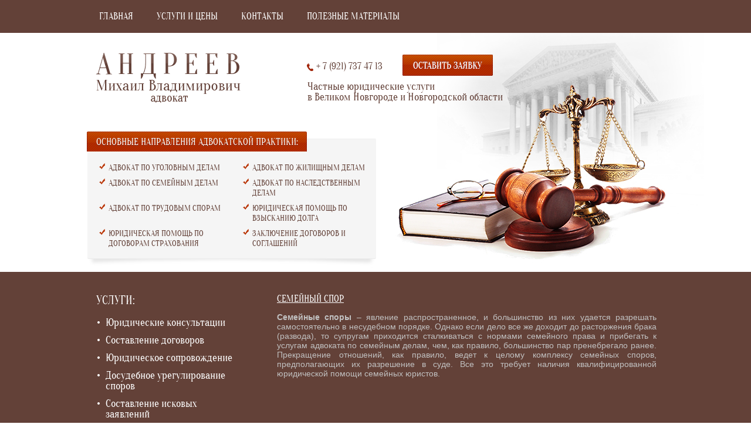

--- FILE ---
content_type: text/html; charset=utf-8
request_url: http://advokat-novgorod.ru/semeynyy-spor
body_size: 4236
content:
<!doctype html>
<!--[if lt IE 7]> <html class="no-js lt-ie9 lt-ie8 lt-ie7" lang="en"> <![endif]-->
<!--[if IE 7]><html class="no-js lt-ie9 lt-ie8" lang="en"> <![endif]-->
<!--[if IE 8]><html class="no-js lt-ie9" lang="en"> <![endif]-->
<!--[if gt IE 8]><html class="no-js" lang="en"><![endif]-->
<head>
<meta name='wmail-verification' content='05648c908dcb7ba1d3d1ac53f980270d' />
	<meta charset="utf-8" />
	<meta name="robots" content="all"/>
	<meta name="description" content="Семейный спор" />
	<meta name="keywords" content="Семейный спор" />
	<meta name="SKYPE_TOOLBAR" content="SKYPE_TOOLBAR_PARSER_COMPATIBLE" />

	<title>Семейный спор</title>
	<link rel="canonical" href="/semeynyy-spor"/>	<link rel="stylesheet" href="/g/css//normalize.css">
	<link rel="stylesheet" href="/t/v99/images/styles.less.css" >	
	<link rel="stylesheet" href="/g/css/styles_articles_tpl.css" />
	<script src="/g/libs/jquery/1.9.1/jquery.min.js"></script>
	
            <!-- 46b9544ffa2e5e73c3c971fe2ede35a5 -->
            <script src='/shared/s3/js/lang/ru.js'></script>
            <script src='/shared/s3/js/common.min.js'></script>
        <link rel='stylesheet' type='text/css' href='/shared/s3/css/calendar.css' /><link rel='stylesheet' type='text/css' href='/shared/highslide-4.1.13/highslide.min.css'/>
<script type='text/javascript' src='/shared/highslide-4.1.13/highslide-full.packed.js'></script>
<script type='text/javascript'>
hs.graphicsDir = '/shared/highslide-4.1.13/graphics/';
hs.outlineType = null;
hs.showCredits = false;
hs.lang={cssDirection:'ltr',loadingText:'Загрузка...',loadingTitle:'Кликните чтобы отменить',focusTitle:'Нажмите чтобы перенести вперёд',fullExpandTitle:'Увеличить',fullExpandText:'Полноэкранный',previousText:'Предыдущий',previousTitle:'Назад (стрелка влево)',nextText:'Далее',nextTitle:'Далее (стрелка вправо)',moveTitle:'Передвинуть',moveText:'Передвинуть',closeText:'Закрыть',closeTitle:'Закрыть (Esc)',resizeTitle:'Восстановить размер',playText:'Слайд-шоу',playTitle:'Слайд-шоу (пробел)',pauseText:'Пауза',pauseTitle:'Приостановить слайд-шоу (пробел)',number:'Изображение %1/%2',restoreTitle:'Нажмите чтобы посмотреть картинку, используйте мышь для перетаскивания. Используйте клавиши вперёд и назад'};</script>
	
	<!--[if lt IE 9]><script src="/g/libs/html5shiv/html5-3.7.0.js"></script><![endif]-->
	
</head>
<body>
	<div class="wrapper">
		<nav class="nav_top">
			<ul>
								<li><a href="/"><span>Главная</span></a></li>
								<li><a href="/uslugi-i-tseny"><span>Услуги и цены</span></a></li>
								<li><a href="/contacts"><span>Контакты</span></a></li>
								<li><a href="/poleznyye-materialy"><span>Полезные материалы</span></a></li>
							</ul>
		</nav>
		<header>
			<a class="logo" href="http://advokat-novgorod.ru"><img src="/t/v99/images/logo.png" alt="Адвокатский кабинет Андреева М.В."></a>
			<div class="slogan">
				<p>Частные юридические услуги</p>
<p>в Великом Новгороде и Новгородской области</p>
			</div>
			<a href="" class="but_req">
				<img src="/t/v99/images/but_req.png" height="36" width="154" alt="">
			</a>
			<div class="contacts">
				<p>+ 7 (921) 737 47 13</p>
			</div>
						<div class="block_top_main">
				<div class="block_top_title">Основные направления адвокатской практики:</div>
				<div class="block_top">
															<a href="/advokat-po-ugolovnym-delam">Адвокат по уголовным делам</a>
																				<a href="/advokat-po-zhilishchnym-delam">Адвокат по жилищным делам</a>
																				<a href="/advokat-po-semeynym-delam">Адвокат по семейным делам</a>
																				<a href="/advokat-po-nasledstvennym-delam">Адвокат по наследственным делам</a>
																				<a href="/advokat-po-trudovym-sporam">Адвокат по трудовым спорам</a>
																				<a href="/vzyskanie-dolga/">Юридическая помощь по взысканию долга</a>
																				<a href="/zashchita-prav-strakhovateley">Юридическая помощь по договорам страхования</a>
																				<a href="/zaklyucheniye-dogovorov-i-soglasheniy">Заключение договоров и соглашений</a>
														</div>
			</div>
					</header>
		<section class="middle">
			<div class="middle_in">
				<aside class="sideLeft">
										<nav class="left_menu">
						<div class="left_menu_name">услуги:</div>
						<ul><li><a href="/yuridicheskiye-konsultatsii" ><span>Юридические консультации</span></a></li><li><a href="/sostavleniye-dogovorov" ><span>Составление договоров</span></a></li><li><a href="/yuridicheskoye-soprovozhdeniye" ><span>Юридическое сопровождение</span></a></li><li><a href="/dosudebnoye-uregulirovaniye-sporov" ><span>Досудебное урегулирование споров</span></a></li><li><a href="/sostavleniye-iskovykh-zayavleniy" ><span>Составление исковых заявлений</span></a></li><li><a href="/vedeniye-del-v-sudakh-obshchey-yurisdiktsii" ><span>Ведение дел в судах общей юрисдикции</span></a></li><li><a href="/vedeniye-del-v-arbitrazhnykh-sudakh" ><span>Ведение дел в арбитражных судах</span></a></li><li><a href="/sostavleniye-apellyatsionnykh-i-kassatsionnykh-zhalob" ><span>Составление апелляционных и кассационных жалоб</span></a></li><li><a href="/yuridicheskaya-pomoshch-pri-ispolnitelnom-proizvodstve" ><span>Юридическая помощь при исполнительном производстве</span></a></li></ul>					</nav>
										
				</aside><!-- sideLeft -->
				<div class="container">
					<div class="content">


						<h1>Семейный спор</h1>
<p style="text-align: justify;"><strong>Семейные споры</strong> &ndash; явление распространенное, и большинство из них удается разрешать самостоятельно в несудебном порядке. Однако если дело все же доходит до расторжения брака (развода), то супругам приходится сталкиваться с нормами семейного права и прибегать к услугам адвоката по семейным делам, чем, как правило, большинство пар пренебрегало ранее. Прекращение отношений, как правило, ведет к целому комплексу семейных споров, предполагающих их разрешение в суде. Все это требует наличия квалифицированной юридической помощи семейных юристов.</p>

	
<div class="clear"></div>             
					</div>
				</div><!--container-->
			</div>
		</section><!--middle-->
				<div class="f_blank"></div>
	</div><!--wrapper -->
	<footer>
		<div class="footer_in">
			<nav class="nav_bot">
				<ul>
															<li><a href="/"><span>Главная</span></a></li>
																				<li><a href="/uslugi-i-tseny"><span>Услуги и цены</span></a></li>
																				<li><a href="/contacts"><span>Контакты</span></a></li>
																				<li><a href="/poleznyye-materialy"><span>Полезные материалы</span></a></li>
														</ul>
			</nav>
			<div class="copy">								<p>Copyright &copy;</p> </div>
				<div class="mega"><span style='font-size:14px;' class='copyright'><span  class="copyright">Megagroup.ru</span></span></div>
				<div class="count"><!--LiveInternet counter--><script type="text/javascript"><!--
document.write("<a href='//www.liveinternet.ru/click' "+
"target=_blank><img src='//counter.yadro.ru/hit?t12.6;r"+
escape(document.referrer)+((typeof(screen)=="undefined")?"":
";s"+screen.width+"*"+screen.height+"*"+(screen.colorDepth?
screen.colorDepth:screen.pixelDepth))+";u"+escape(document.URL)+
";"+Math.random()+
"' alt='' title='LiveInternet: показано число просмотров за 24"+
" часа, посетителей за 24 часа и за сегодня' "+
"border='0' width='88' height='31'><\/a>")
//--></script><!--/LiveInternet-->
<!--__INFO2026-01-22 00:49:23INFO__-->
</div>
			</div>
		</footer>
		<!--ID #653-->
	
<!-- assets.bottom -->
<!-- </noscript></script></style> -->
<script src="/my/s3/js/site.min.js?1768978399" ></script>
<script src="/my/s3/js/site/defender.min.js?1768978399" ></script>
<script src="https://cp.onicon.ru/loader/550a762a286688bf2d8b457a.js" data-auto async></script>
<script >/*<![CDATA[*/
var megacounter_key="4947752f70f9104e27297ac37dd3b8f2";
(function(d){
    var s = d.createElement("script");
    s.src = "//counter.megagroup.ru/loader.js?"+new Date().getTime();
    s.async = true;
    d.getElementsByTagName("head")[0].appendChild(s);
})(document);
/*]]>*/</script>
<script >/*<![CDATA[*/
$ite.start({"sid":901890,"vid":905997,"aid":1065346,"stid":1,"cp":21,"active":true,"domain":"advokat-novgorod.ru","lang":"ru","trusted":false,"debug":false,"captcha":3});
/*]]>*/</script>
<!-- /assets.bottom -->
</body>
	</html>

--- FILE ---
content_type: text/css
request_url: http://advokat-novgorod.ru/t/v99/images/styles.less.css
body_size: 2735
content:
@charset "utf-8";
.boardeven {
  background:#c1c1c1 !important;
  color:#634138 !important;
}
.boardeven > div {
  color:#634138 !important;
  border-left:2px solid #634138 !important;
}
.boardodd {
  background:#c1c1c1 !important;
  color:#634138 !important;
}
.boardodd > div {
  color:#634138 !important;
  border-left:2px solid #634138 !important;
}
@font-face {
  font-family:'oranienbaumregular';
  src:url('/g/fonts/oranienbaum/oranienbaum-r.ttf.eot');
  src:local('O'), url('/g/fonts/oranienbaum/oranienbaum-r.woff') format('woff'), url('/g/fonts/oranienbaum/oranienbaum-r.ttf') format('truetype'), url('/g/fonts/oranienbaum/oranienbaum-r.svg#oranienbaumregular') format('svg');
  font-weight:normal;
  font-style:normal;
}
.display {
  display:inline-block;
  vertical-align:top;
  *zoom:1;
  *display:inline;
}
body, html {
  margin:0;
  padding:0;
  height:100%;
}
body {
  font:normal 14px Arial, Helvetica, sans-serif;
  color:#c1c1c1;
  background:#fff url(body.jpg) 50% 0 no-repeat;
  position:relative;
  min-width:990px;
}
h1, h2, h3, h4, h5, h6 {
  font-weight:normal;
  font-style:normal;
  line-height:normal;
  font-family:'oranienbaumregular', Arial, Helvetica, sans-serif;
  color:#ffffff;
  margin:0;
}
h1 {
  font-size:16px;
  margin-bottom:10px;
  text-decoration:underline;
  text-transform:uppercase;
}
h2 { font-size:27px; }
h3 { font-size:24px; }
h4 { font-size:21px; }
h5 { font-size:18px; }
h6 { font-size:15px; }
a {
  outline:none;
  color:#fd7d36;
}
a:hover { text-decoration:none; }
a:focus, a:active { outline:none; }
a img { border:none; }
img {
  padding:0;
  border:0;
  outline:0;
  background:transparent;
  font-size:100%;
}
.clear { clear:both; }
.thumb { color:#000; }
.printMe { color:#000; }
.YMaps { color:#000; }
.menu_zero {
  line-height:0;
  font-size:0;
}
.menu_zero ul {
  padding:0;
  margin:0;
  font-size:0;
  line-height:0;
}
.menu_zero li {
  padding:0;
  margin:0;
  list-style:none;
  line-height:0;
  font-size:0;
}
.menu_zero li a {
  display:block;
  text-decoration:none;
}
.wrapper {
  min-height:100%;
  height:auto !important;
  position:relative;
  margin:0 auto;
}
header {
  width:982px;
  margin:0 auto;
  height:407px;
  position:relative;
}
header p {
  padding:0;
  margin:0;
}
.logo {
  position:absolute;
  top:34px;
  left:14px;
}
.slogan {
  position:absolute;
  top:83px;
  left:375px;
  font:normal 18px/18px 'oranienbaumregular';
  color:#634138;
}
.slogan p { margin:0; }
.but_req {
  position:absolute;
  top:37px;
  right:291px;
}
.contacts {
  position:absolute;
  right:479px;
  top:49px;
  font:normal 16px/16px 'oranienbaumregular';
  padding:0 0 0 16px;
  background:url(tel.png) 0 3px no-repeat;
  color:#634138;
}
.contacts a {
  color:#634138;
  text-decoration:none;
}
.block_top_main {
  position:absolute;
  top:168px;
  left:0;
}
.block_top_title {
  text-shadow:0 1px #741a00;
  text-transform:uppercase;
  font:normal 16px 'oranienbaumregular';
  color:#ffffff;
  padding:9px 16px 7px;
  width:344px;
  position:relative;
  margin:0 0 0 -1px;
  background:url(title.png) 0 0 no-repeat;
}
.block_top {
  margin:-22px 0 0;
  border-top:solid 1px #f0f0f0;
  -webkit-border-radius:2px 2px 0 0;
  -moz-border-radius:2px 2px 0 0;
  border-radius:2px 2px 0 0;
  behavior:url(/g/pie//pie.htc);
  background:#f5f5f5 url(bot.jpg) 0 100% no-repeat;
  width:492px;
  padding:40px 0 27px;
}
.block_top >a {
  display:inline-block;
  vertical-align:top;
  *zoom:1;
  *display:inline;
  font:normal 14px 'oranienbaumregular';
  color:#634138;
  text-decoration:none;
  text-transform:uppercase;
  margin:0 12px 9px 20px;
  background:url(mark.png) 0 1px no-repeat;
  padding:0 0 0 16px;
  width:193px;
}
.block_top >a:hover {
  color:#b83100;
  text-decoration:underline;
}
.nav_top {
  background:#634138;
  position:relative;
  line-height:0;
  font-size:0;
}
.nav_top ul {
  padding:0;
  margin:0;
  font-size:0;
  line-height:0;
}
.nav_top li {
  padding:0;
  margin:0;
  list-style:none;
  line-height:0;
  font-size:0;
}
.nav_top li a {
  display:block;
  text-decoration:none;
}
.nav_top ul {
  width:982px;
  margin:0 auto;
}
.nav_top ul li {
  display:inline-block;
  vertical-align:top;
  *display:inline;
}
.nav_top ul li a {
  display:inline-block;
  border:solid 1px transparent;
  position:relative;
}
.nav_top ul li a >span {
  display:inline-block;
  font:normal 16px 'oranienbaumregular';
  text-transform:uppercase;
  color:#ffffff;
  padding:18px 15px;
  margin:0 4px;
  z-index:1;
  position:relative;
}
.nav_top ul li a:before {
  content:'';
  position:absolute;
  top:0;
  left:0;
  right:0;
  bottom:0;
}
.nav_top ul li a:hover {
  background:url(hover-t.jpg) 0 0 repeat-x;
  border-color:#a84c00;
}
.nav_top ul li a:hover:before { background:url(pattern-t.png) 0 0 repeat-x; }
.middle { background:#634138; }
.middle_in {
  width:647px;
  margin:0 auto;
  position:relative;
  *height:1%;
  padding:37px 12px 68px 323px;
}
.middle_in:after {
  content:'';
  clear:both;
  display:block;
}
.container {
  height:100%;
  float:left;
  width:100%;
}
.content { padding:0; }
.staty {
  background:#fff;
  padding:0 0 57px;
  font-size:0;
}
.staty .staty_name {
  width:982px;
  padding:0;
  font:normal 22px 'oranienbaumregular';
  color:#b83100;
  text-align:center;
  margin:38px auto 0;
  text-transform:uppercase;
}
.staty .staty_name .staty_archive {
  display:inline-block;
  font:normal 18px 'oranienbaumregular';
  color:#b83100;
  text-transform:uppercase;
  padding:0 0 0 32px;
}
.staty .staty_in {
  width:982px;
  margin:0 auto;
}
.staty .staty_in .staty_block {
  margin:35px 26px 0 14px;
  display:inline-block;
  vertical-align:top;
  *zoom:1;
  *display:inline;
  width:275px;
}
.staty .staty_in .staty_block .staty_title {
  display:block;
  font:normal 18px/18px 'oranienbaumregular';
  color:#b83100;
  text-decoration:none;
}
.staty .staty_in .staty_block .staty_title:hover { text-decoration:underline; }
.staty .staty_in .staty_block .staty_anonce {
  padding:17px 0 0;
  font:normal 14px Arial;
  color:#444444;
}
.staty .staty_in .staty_block .staty_anonce p {
  margin:0;
  padding:0;
}
.sideLeft {
  float:left;
  width:275px;
  position:relative;
  margin:0 0 0 -323px;
}
.left_menu {
  position:relative;
  margin:0 0 19px;
  line-height:0;
  font-size:0;
}
.left_menu .left_menu_name {
  font:normal 20px 'oranienbaumregular';
  color:#ffffff;
  padding:0 0 12px 15px;
  text-transform:uppercase;
}
.left_menu ul {
  padding:0;
  margin:0;
  font-size:0;
  line-height:0;
}
.left_menu li {
  padding:0;
  margin:0;
  list-style:none;
  line-height:0;
  font-size:0;
}
.left_menu li a {
  display:block;
  text-decoration:none;
}
.left_menu>ul>li>a {
  border:solid 1px transparent;
  position:relative;
  -webkit-border-radius:2px;
  -moz-border-radius:2px;
  border-radius:2px;
  behavior:url(/g/pie//pie.htc);
}
.left_menu>ul>li>a >span {
  padding:5px 10px 5px 30px;
  display:block;
  font:normal 18px/18px 'oranienbaumregular';
  color:#ffffff;
  position:relative;
}
.left_menu>ul>li>a:before {
  -webkit-border-radius:2px;
  -moz-border-radius:2px;
  border-radius:2px;
  behavior:url(/g/pie//pie.htc);
  content:'';
  position:absolute;
  top:0;
  left:0;
  right:0;
  bottom:0;
}
.left_menu>ul>li>a:after {
  content:'';
  position:absolute;
  top:11px;
  height:4px;
  left:16px;
  background:url(mark-l.png) 0 0 no-repeat;
  width:4px;
}
.left_menu>ul>li>a:hover {
  background:#b53204 url(hover-l.jpg) 0 0 repeat-x;
  border-color:#9e1d00;
}
.left_menu>ul>li>a:hover:before { background:url(pattern-t.png) 0 0 repeat-x; }
.lblock {
  background:#f5f5f5;
  font:normal 14px ARial;
  color:#444444;
  padding:0 0 29px;
  -webkit-border-radius:2px;
  -moz-border-radius:2px;
  border-radius:2px;
  behavior:url(/g/pie//pie.htc);
}
.lblock .title {
  position:relative;
  font:normal 16px 'oranienbaumregular';
  color:#ffffff;
  margin:11px 0 14px -2px;
  text-transform:uppercase;
  text-shadow:0 1px #6a1700;
  display:inline-block;
  padding:7px 44px 7px 17px;
  background:#b93101 url(title.jpg) 0 0 repeat-x;
  -webkit-border-radius:2px;
  -moz-border-radius:2px;
  border-radius:2px;
  behavior:url(/g/pie//pie.htc);
  border:solid 1px #982100;
}
.lblock .title:before {
  -webkit-border-radius:2px;
  -moz-border-radius:2px;
  border-radius:2px;
  behavior:url(/g/pie//pie.htc);
  content:'';
  position:absolute;
  top:0;
  left:0;
  right:0;
  bottom:0;
}
.lblock .lblock_text { padding:0 24px 0 21px; }
.lblock .lblock_text p { margin:0; }
.lblock .lblock_text p >a {
  color:#9e1d00;
  font-size:16px;
  font-family:'oranienbaumregular';
}
.f_blank {
  clear:both;
  height:181px;
}
footer {
  background:#54352d;
  height:181px;
  margin:-181px auto 0;
  z-index:1;
  overflow:hidden;
  position:relative;
}
footer p {
  padding:0;
  margin:0;
}
.footer_in {
  width:982px;
  position:relative;
  margin:0 auto;
  height:181px;
}
.nav_bot {
  background:#634138;
  position:relative;
  line-height:0;
  font-size:0;
}
.nav_bot:before {
  content:'';
  position:absolute;
  top:0;
  bottom:0;
  left:-2000px;
  width:2000px;
  background:#634138;
}
.nav_bot:after {
  content:'';
  position:absolute;
  top:0;
  bottom:0;
  right:-2000px;
  width:2000px;
  background:#634138;
}
.nav_bot ul {
  padding:0;
  margin:0;
  font-size:0;
  line-height:0;
}
.nav_bot li {
  padding:0;
  margin:0;
  list-style:none;
  line-height:0;
  font-size:0;
}
.nav_bot li a {
  display:block;
  text-decoration:none;
}
.nav_bot ul li {
  display:inline-block;
  vertical-align:top;
  *display:inline;
}
.nav_bot ul li a {
  display:inline-block;
  border:solid 1px transparent;
  position:relative;
}
.nav_bot ul li a >span {
  display:inline-block;
  font:normal 16px 'oranienbaumregular';
  text-transform:uppercase;
  color:#ffffff;
  padding:18px 15px;
  margin:0 4px;
  z-index:1;
  position:relative;
}
.nav_bot ul li a:before {
  content:'';
  position:absolute;
  top:0;
  left:0;
  right:0;
  bottom:0;
}
.nav_bot ul li a:hover {
  background:url(hover-t.jpg) 0 0 repeat-x;
  border-color:#a84c00;
}
.nav_bot ul li a:hover:before { background:url(pattern-t.png) 0 0 repeat-x; }
.mega {
  position:absolute;
  top:110px;
  right:32px;
  font:normal 13px Arial, Helvetica, sans-serif;
  color:#f5f5f4;
}
.mega a { color:#f5f5f4; }
.copy {
  position:absolute;
  top:108px;
  left:17px;
  font:normal 15px Arial, Helvetica, sans-serif;
  color:#f5f5f4;
}
.copy p { margin:0; }
.count {
  position:absolute;
  top:101px;
  right:50%;
  width:300px;
  margin-right:-150px;
  text-align:center;
}
.table0 { border-collapse:collapse; }
table.table0 td { padding:5px; }
.table1 {
  border-collapse:collapse;
  border:1px solid #c1c1c1;
}
table.table1 td {
  padding:5px;
  border:1px solid #c1c1c1;
}
.table2 {
  border:1px solid #c1c1c1;
  border-collapse:collapse;
}
table.table2 th {
  padding:5px 0;
  border:1px solid #c1c1c1;
  background:#c1c1c1;
  color:#634138;
}
table.table2 td {
  padding:5px;
  border:1px solid #c1c1c1;
}


--- FILE ---
content_type: text/javascript
request_url: http://counter.megagroup.ru/4947752f70f9104e27297ac37dd3b8f2.js?r=&s=1280*720*24&u=http%3A%2F%2Fadvokat-novgorod.ru%2Fsemeynyy-spor&t=%D0%A1%D0%B5%D0%BC%D0%B5%D0%B9%D0%BD%D1%8B%D0%B9%20%D1%81%D0%BF%D0%BE%D1%80&fv=0,0&en=1&rld=0&fr=0&callback=_sntnl1769099045146&1769099045146
body_size: 198
content:
//:1
_sntnl1769099045146({date:"Thu, 22 Jan 2026 16:24:05 GMT", res:"1"})